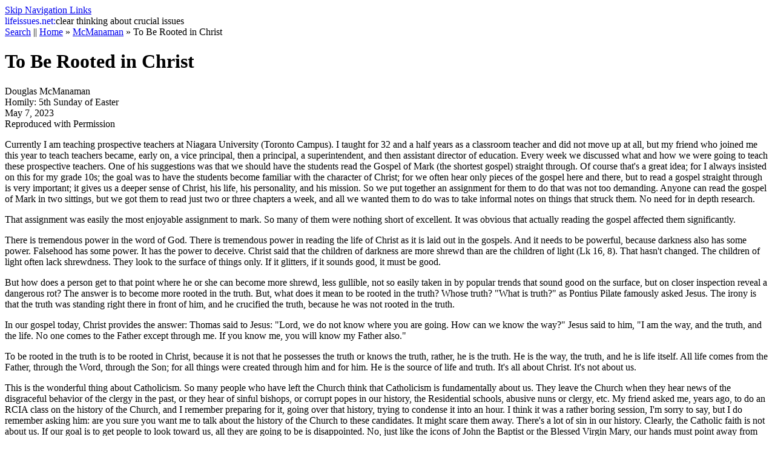

--- FILE ---
content_type: text/html
request_url: https://lifeissues.net/writers/mcm/mcm_392homily2023easter5.html
body_size: 3901
content:
 
<!DOCTYPE html PUBLIC "-//W3C//DTD XHTML 1.0 Transitional//EN"
        
	   "http://www.w3.org/TR/xhtml1/DTD/xhtml1-transitional.dtd">
<html xmlns="http://www.w3.org/1999/xhtml" xml:lang="en" lang="en">
<head>
	<meta http-equiv="content-type" content="text/html; charset=utf-8" />
	<title>lifeissues.net | To Be Rooted in Christ</title>
	<meta name="description" content="How does a person get to that point where he can become more shrewd, less gullible, not so easily taken in by popular trends that sound good on the surface, but on closer inspection reveal a dangerous rot? The answer is to become more rooted in the truth. But, what does it mean to be rooted in the truth? Whose truth? &quot;What is truth?&quot; as Pontius Pilate famously asked Jesus. In our gospel today, Christ provides the answer: I am the Way, the Truth, and the Life." />
	<meta name="keywords" content="Douglas P. McManaman
To Be Rooted in Christ" />
	<link rel="schema.DC" href="http://purl.org/dc" />
	<meta name="DC.Title" content="To Be Rooted in Christ" />
	<meta name="DC.Creator" content="Douglas  McManaman" />
	<meta name="DC.Subject" content="Douglas P. McManaman
To Be Rooted in Christ" />
	<meta name="DC.Description" content="How does a person get to that point where he can become more shrewd, less gullible, not so easily taken in by popular trends that sound good on the surface, but on closer inspection reveal a dangerous rot? The answer is to become more rooted in the truth. But, what does it mean to be rooted in the truth? Whose truth? &quot;What is truth?&quot; as Pontius Pilate famously asked Jesus. In our gospel today, Christ provides the answer: I am the Way, the Truth, and the Life." />
	<meta name="DC.Publisher" content="Lifeissues.net" />
	<meta name="DC.Date" scheme="W3CDTF" content="2023-05-04" />
	<meta name="DC.Type" scheme="DCMIType" content="Text" />
	<meta name="DC.Format" content="text/html" />
	<meta name="DC.Identifier" content="http://www.lifeissues.net/writers/mcm/mcm_392homily2023easter5.html" />
	<meta name="DC.Language" scheme="RFC1766" content="en" />
	<link rel="Stylesheet" href="http://lifeissues.net/lib/print.css" media="print" />
	<link rel="Stylesheet" href="../../lib/basic.css" type="text/css" media="Screen" />
	<style type="text/css" media="Screen">		/* 
<![CDATA[ */@import url(../../lib/e.css);/* ]]>		*/ 
	</style>
</head>
<body>
<div id="skiplinks">
	<a href="#contents" title="Go directly to page content." accesskey="a">Skip Navigation Links</a>
</div>
<div id="toplogo">
	<a href="http://www.lifeissues.net/" accesskey="b" style="text-decoration: none" title="Back to the main page of this site."><span class="logo1">life</span><span class="logo2">issues.net:</span></a><span class="logo3">clear thinking about crucial issues</span>
</div>
<div class="navtrail">
	<a href="../../search.php" title="Search and Browse this site" accesskey="c">Search</a> || <a href="../../main.php" title="Back to the home page of this site" accesskey="d">Home</a> &#187; <a href="../../writer.php?ID=mcm" title="Profile of the Author" accesskey="e">McManaman</a> &#187; <a name="current_location" title="Current location within the site">To Be Rooted in Christ</a>
</div>
<div id="page">
	<h1>
		<a name="contents">To Be Rooted in Christ</a>
	</h1>
	<p id="authorid">
		Douglas McManaman<br />
		<span class="subtitle">Homily: 5th Sunday of Easter<br> May 7, 2023<br />
		Reproduced with Permission<br />
		</span>
	</p>
	<p class="initial">
		Currently I am teaching prospective teachers at Niagara University (Toronto Campus). I taught for 32 and a half years as a classroom teacher and did not move up at all, but my friend who joined me this year to teach teachers became, early on, a vice principal, then a principal, a superintendent, and then assistant director of education. Every week we discussed what and how we were going to teach these prospective teachers. One of his suggestions was that we should have the students read the Gospel of Mark (the shortest gospel) straight through. Of course that's a great idea; for I always insisted on this for my grade 10s; the goal was to have the students become familiar with the character of Christ; for we often hear only pieces of the gospel here and there, but to read a gospel straight through is very important; it gives us a deeper sense of Christ, his life, his personality, and his mission. So we put together an assignment for them to do that was not too demanding. Anyone can read the gospel of Mark in two sittings, but we got them to read just two or three chapters a week, and all we wanted them to do was to take informal notes on things that struck them. No need for in depth research.
	</p>
	<p>
		That assignment was easily the most enjoyable assignment to mark. So many of them were nothing short of excellent. It was obvious that actually reading the gospel affected them significantly. 
	</p>
	<p>
		There is tremendous power in the word of God. There is tremendous power in reading the life of Christ as it is laid out in the gospels. And it needs to be powerful, because darkness also has some power. Falsehood has some power. It has the power to deceive. Christ said that the children of darkness are more shrewd than are the children of light (Lk 16, 8). That hasn't changed. The children of light often lack shrewdness. They look to the surface of things only. If it glitters, if it sounds good, it must be good. 
	</p>
	<p>
		But how does a person get to that point where he or she can become more shrewd, less gullible, not so easily taken in by popular trends that sound good on the surface, but on closer inspection reveal a dangerous rot? The answer is to become more rooted in the truth. But, what does it mean to be rooted in the truth? Whose truth? "What is truth?" as Pontius Pilate famously asked Jesus. The irony is that the truth was standing right there in front of him, and he crucified the truth, because he was not rooted in the truth. 
	</p>
	<p>
		In our gospel today, Christ provides the answer: Thomas said to Jesus: "Lord, we do not know where you are going. How can we know the way?" Jesus said to him, "I am the way, and the truth, and the life. No one comes to the Father except through me. If you know me, you will know my Father also." 
	</p>
	<p>
		To be rooted in the truth is to be rooted in Christ, because it is not that he possesses the truth or knows the truth, rather, he is the truth. He is the way, the truth, and he is life itself. All life comes from the Father, through the Word, through the Son; for all things were created through him and for him. He is the source of life and truth. It's all about Christ. It's not about us. 
	</p>
	<p>
		This is the wonderful thing about Catholicism. So many people who have left the Church think that Catholicism is fundamentally about us. They leave the Church when they hear news of the disgraceful behavior of the clergy in the past, or they hear of sinful bishops, or corrupt popes in our history, the Residential schools, abusive nuns or clergy, etc. My friend asked me, years ago, to do an RCIA class on the history of the Church, and I remember preparing for it, going over that history, trying to condense it into an hour. I think it was a rather boring session, I'm sorry to say, but I do remember asking him: are you sure you want me to talk about the history of the Church to these candidates. It might scare them away. There's a lot of sin in our history. Clearly, the Catholic faith is not about us. If our goal is to get people to look toward us, all they are going to be is disappointed. No, just like the icons of John the Baptist or the Blessed Virgin Mary, our hands must point away from ourselves and point to the Lamb of God, who takes away the sins of the world. It's all about Christ. Everything speaks of Christ. Every rose speaks of his crown of thorns and his blood poured out for us, every tree speaks of his cross, which is our salvation and stability. Winter speaks of his death, spring speaks of his resurrection, the endlessness of the universe speaks of his divine infinity, the movement of the sun from sunrise to sunset speaks of Christ the bridegroom, coming from his tent, going out to meet his bride, the Church, to redeem her and prepare her for the eternal marriage banquet in heaven. It's all about him, not us. 
	</p>
	<p>
		Many of us are like Philip; we spend our lives in the Church, we've had 12 years of Catholic education, and yet we turn to Jesus and say to him: "Lord, show us the Father, and we will be satisfied". Jesus replies to us the same way he replied to Philip: "Have I been with you all this time and you still do not know me?" 
	</p>
	<p>
		The Father is in Jesus and Jesus is in the Father. To see this, we need to be rooted in the scriptures, for we need to become familiar with the personality and character of Christ. The more we are rooted in him, that is, the more we look to him, think about him, study him, look to him to guide us, spend time in silence with him, the more our eyes will be opened. The more shrewd we will become. We won't be as easily deceived by false prophets and dangerous but trendy ideologies that are constantly popping up every few years. We'll be able to see through the facade. If we are not rooted in the truth, who is Christ himself, if we allow ourselves to remain ignorant of his life, we'll fall for anything that sounds good. 
	</p>
	<p>
		Cardinal Collins gave a talk to Catholic trustees a few years ago, and I was struck by an image he employed; he spoke of "the meringue Jesus", a Jesus that is made up of sweet and light meringue, the stuff you put on a lemon pie. It's a Jesus that has no substance but is all sweet. The reason many people have the meringue Jesus in their heads instead of the real Jesus is that they don't read scripture; they don't pray the scriptures; they don't contemplate the life of Christ in the reading of the gospels. But when you start to focus on Christ as he is revealed in the gospels, you see that he is not so sweet. For example, he is very offensive to the Pharisees, calling them "whitewashed tombs full of the bones of the dead", a first century way of saying "You're full of it". He called them hypocrites. He spoke hard truths; for he condemned lying, fornication, adultery, murder, theft, greed of all kinds. He spoke of damnation. He even referred to certain people as pigs and dogs: Do not throw your pearls to swine, or feed holy things to dogs. He wasn't talking about actual pigs and dogs. He knew that not everyone is genuine. There are people in this world who love evil. 
	</p>
	<p>
		But we won't have the eyes to discern who these people are if we are naive. He said to us: be shrewd as serpents, but innocent as doves (Mt 10, 16). Many of us have the innocence part, but we lack the shrewdness. The children of darkness lack the innocence part, but they are shrewd. Immersed in Christ, we get both parts: shrewdness and innocence. 
	</p>
	<p class="nextpage">
		<a href="mcm_392homily2023easter5.html" title="Back to top of page" accesskey="1">Top</a>
	</p>
	<div id="copyright">
		Website copyright &#169; 2000&#8212;2023 Lifeissues.net Kochi, Japan<br />
		Article copyrights are held solely by author.<br />
		[ <a href="http://japan-lifeissues.net">Japan-Lifeissues.net</a> ] [ <a href="http://www.omijapankorea.net/">OMI Japan/Korea</a> ]
	</div>
</div>
</body>
</html>
